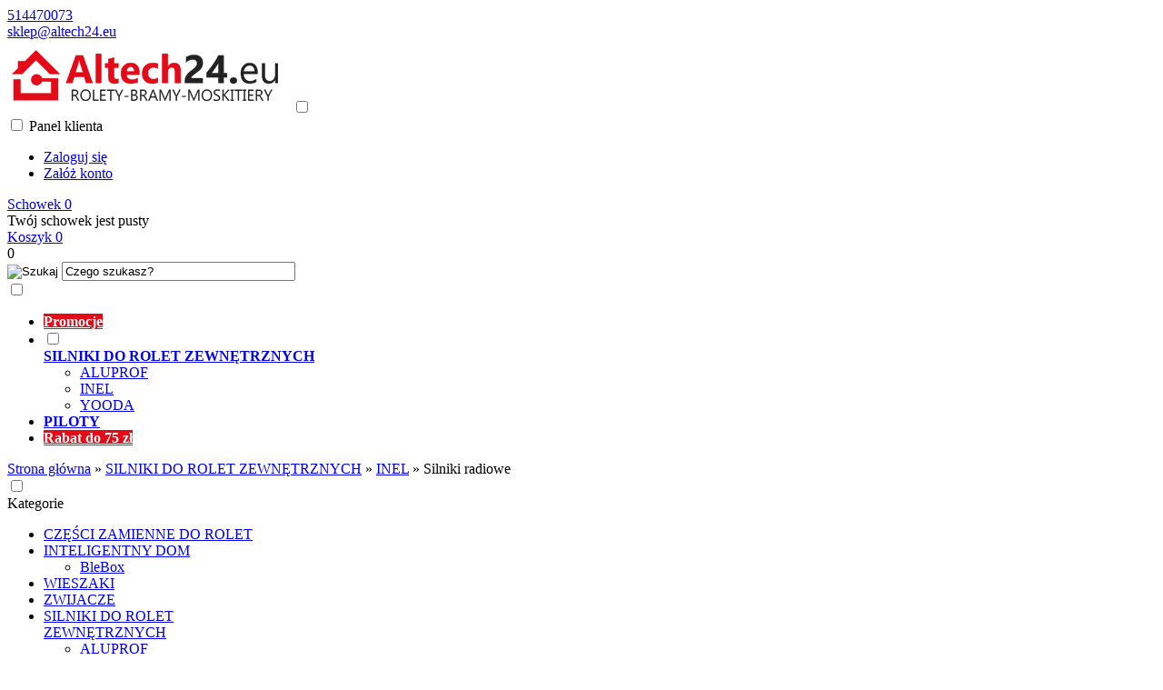

--- FILE ---
content_type: text/html; charset=utf-8
request_url: https://altech24.eu/silniki-radiowe-c-1_38_40.html
body_size: 8033
content:
<!DOCTYPE HTML>
<html lang="pl">
<head>
    <meta charset="utf-8" />
    <title>AlTech</title>
    <meta name="keywords" content="" />
    <meta name="description" content="" />
    <meta name="robots" content="index,follow" />  
    
	<link href='https://fonts.googleapis.com/css?family=Roboto+Condensed:400,100,100italic,300,300italic,400italic,700,700italic,900,900italic&subset=latin,latin-ext' rel='stylesheet' type='text/css'>

    <meta name="viewport" content="width=device-width, initial-scale=1.0" />

    

    <base href="https://altech24.eu" />	

    <link rel="stylesheet" type="text/css" href="cache/Cache_CssSzablonPodstrony.css" />
    
    <script src="javascript/jquery.js"></script>
    <script src="javascript/skrypty.php"></script>    


    
    
    
    
    
    
    
    <link rel="canonical" href="https://altech24.eu/silniki-radiowe-c-1_38_40.html" />
    
    
    
    
    
    
    
	
    
    
	
	
    
    <style>#LewaKolumna{width:310px} #SrodekKolumna{width:calc(100% - 310px)} @media only screen and (min-width:1600px){#Strona,.Strona{width:1400px} }</style>
    
</head>

<body style="background:#ffffff">


<div class="CalaStrona">

    
    
    
    <div class="SklepNaglowek">

        <div class="NaglowekTop">

            <div class="Strona SzybkieLinki SzybkieLinkiBrak"></div>
<div class="Strona">
            
								<div class="NaglowekDaneKontaktowe">
																<div><a class="LinkTelefonNaglowek" rel="nofollow" href="tel:514470073">514470073</a></div>
								<div><a class="LinkMailNaglowek" rel="nofollow" href="mailto:sklep@altech24.eu">sklep@altech24.eu</a></div>
								</div>
				                
                                
            </div>

        </div>
        
        <div class="LogoSzukanieIkony">
        
            <div class="Strona">
            
                <a id="LinkLogo" href="https://altech24.eu"><img  src="images/szablon/naglowek.png" width="310" height="80" alt="AlTech" title="AlTech" /></a>

                <input class="SzukajMenuCheckbox CheckboxNawigacja" type="checkbox" id="SzukajMenuCheckbox" />
                        
                <div class="IkonyNawigacja">

                    <div class="MenuNaglowek IkonaNawigacjiMenu" id="IkonaWysuwaniaMenu">
                    
                        <label class="SzukajMenuLabel" for="MenuMobilneCheckbox"> 
                    
                            <span class="IkonaNaglowek">
                            
                                <span class="PozycjaIkonka KolorSvg" title="Menu"></span>

                            </span>

                        </label>
                    
                    </div>
                              
                    <div class="SzukajNaglowek IkonaNawigacjiMenu">

                        <label class="SzukajMenuLabel" for="SzukajMenuCheckbox">                
                    
                            <span class="IkonaNaglowek">
                            
                                <span class="PozycjaIkonka KolorSvg" title="Szukaj"></span>

                            </span>

                        </label>
                    
                    </div>
                    
                                                
                        <div class="LogowanieNaglowek IkonaNawigacjiMenu">
                        
                            <input class="LogowanieMenuCheckbox CheckboxNawigacja" type="checkbox" id="LogowanieMenuCheckbox" />
                        
                            <label class="LogowanieMenuLabel" for="LogowanieMenuCheckbox">
                            
                                <span class="PozycjaIkonka" title="Panel klienta">
                                
                                    <span class="PozycjaStrzalka PozycjaOpisIkony">Panel klienta</span>

                                </span>
                            
                            </label>
                        
                            <ul class="PozycjeLogowanie">
                        
                                <li><a href="https://altech24.eu/logowanie.html" rel="nofollow">Zaloguj się</a></li>
                                <li><a href="https://altech24.eu/rejestracja.html" rel="nofollow">Załóż konto</a></li>
                            
                            </ul>
                            
                        </div>
                            
                     
                    
                    
                    <div id="PorownanieNaglowek" class="PorownanieNaglowek IkonaNawigacjiMenu" style="display:none">
                    
                        <span class="PorownanieIlosc IkonaNaglowek">
                        
                            <span class="PozycjaIkonka" title="Porównaj">
                            
                                  <span class="PozycjaOpisIkony">Porównaj</span>
                                  
                            </span>
                            
                            <span class="PozycjaIlosc">0</span>
                            
                        </span>
                        
                        <div class="PorownywanieRozwijane"></div>                     
                        
                    </div>
                    
                                    
                                    
                    <div id="Schowek" class="IkonaNawigacjiMenu">

                        <a class="SchowekNaglowek IkonaNaglowek" href="https://altech24.eu/schowek.html">
                        
                            <span class="PozycjaIkonka" title="Schowek">
                            
                                <span class="PozycjaStrzalka PozycjaOpisIkony">Schowek</span>
                            
                            </span>
                            
                            <span class="PozycjaIlosc">0</span>
                            
                        </a>
                        
                        <div class="SchowekRozwijany">
                        
                            <div class="RozwinietaWersja">
    
              <div class="PustyKoszykSchowek">Twój schowek jest pusty</div>
        
          </div>

                        </div> 
                        
                    </div>  

                           

                    <div id="Koszyk" class="IkonaNawigacjiMenu">

                        <a class="KoszykNaglowek IkonaNaglowek" href="https://altech24.eu/koszyk.html">
                            
                            <span class="PozycjaIkonka" title="Koszyk">
                            
                                <span class="PozycjaStrzalka PozycjaOpisIkony">Koszyk</span>
                                
                            </span>
                            
                            <span class="PozycjaIlosc">0</span>
                            
                        </a>
                        
                        <div class="KoszykRozwijany">
                        
                            <div class="RozwinietaWersja">
 
            <div class="PustyKoszykSchowek">0</div>
        
          </div>

                        </div>                      

                    </div>        

                </div>
                    
                <form onsubmit="return sprSzukaj(this,'InSzukaj')" method="post" action="szukaj.html" class="Wyszukiwanie">
                
                    <div class="KontenterWyszukiwania">
                
                        <div class="RamkaSzukania">
                            <input id="ButSzukaj" type="image" src="szablony/sklep11.rwd.v2/obrazki/szablon/lupa_szukaj.svg" alt="Szukaj" />
                            <input id="InSzukaj" type="text" name="szukaj" size="30" value="Czego szukasz?" />
                            <input type="hidden" name="postget" value="tak" />
                            
                            <div class="cl"></div>
                            
                            <div id="Podpowiedzi"></div>
                            
                        </div>
                        
                        <div class="cl"></div>
                        
                    </div>
                        
                </form> 
                
            </div>

        </div>

    </div>

    <input class="MenuMobilneCheckbox CheckboxNawigacja" type="checkbox" id="MenuMobilneCheckbox" />
    
    <div class="GorneMenuKontener">

        <div class="GorneMenuTlo">

            <div class="Strona">
            
                <label for="MenuMobilneCheckbox" id="IkonaZwinieciaMenu"></label>

                <div class="GorneMenu">
                
                    <ul class="GlowneGorneMenu"><li aria-haspopup="true"><div><a style="color:#FFFFFF !important;background-color:#E40A18 !important" href="https://altech24.eu/promocje.html"><b data-hover="Promocje">Promocje</b></a></div></li><li class="PozycjaMenuNormalne" data-id="1" id="MenuPozycja-1" aria-haspopup="true"><input type="checkbox" class="CheckboxRozwinGorneMenu" id="PozycjaMenuGornego-1" /><div><a  href="https://altech24.eu/silniki-do-rolet-zewnetrznych-c-1.html"  class="MenuLinkKategorie PozycjaRozwijanaMenu "><b data-hover="SILNIKI DO ROLET ZEWNĘTRZNYCH">SILNIKI DO ROLET ZEWNĘTRZNYCH</b></a><label for="PozycjaMenuGornego-1" class="IkonaSubMenu"></label></div><ul class="MenuRozwijaneKolumny EfektMenu-1 MenuNormalne MenuDrzewoKategorie" id="OknoMenu-1"><li class="LinkiMenu"><a  href="https://altech24.eu/aluprof-c-1_9.html">ALUPROF</a></li>
<li class="LinkiMenu"><a  href="https://altech24.eu/inel-c-1_38.html">INEL</a></li>
<li class="LinkiMenu"><a  href="https://altech24.eu/yooda-c-1_45.html">YOODA</a></li>
</ul></li><li aria-haspopup="true"><div><a  href="https://altech24.eu/piloty-c-18.html"><b data-hover="PILOTY">PILOTY</b></a></div></li><li aria-haspopup="true"><div><a style="color:#FFFFFF !important;background-color:#E40A18 !important"   href="https://altech24.eu/rabat-do-75-zl-pm-21.html"><b data-hover="Rabat do 75 zł">Rabat do 75 zł</b></a></div></li></ul>
                    
                </div>
                
            </div>
            
        </div>
        
    </div>
	
        
    <div class="Strona">

        
        <div id="Nawigacja" itemscope itemtype="http://schema.org/BreadcrumbList">
        
            <span itemprop="itemListElement" itemscope itemtype="http://schema.org/ListItem"><a href="https://altech24.eu" class="NawigacjaLink" itemprop="item"><span itemprop="name">Strona główna</span></a><meta itemprop="position" content="1" /></span><span class="Nawigacja"> » </span><span itemprop="itemListElement" itemscope itemtype="http://schema.org/ListItem"><a href="https://altech24.eu/silniki-do-rolet-zewnetrznych-c-1.html" class="NawigacjaLink" itemprop="item"><span itemprop="name">SILNIKI DO ROLET ZEWNĘTRZNYCH</span></a><meta itemprop="position" content="2" /></span><span class="Nawigacja"> » </span><span itemprop="itemListElement" itemscope itemtype="http://schema.org/ListItem"><a href="https://altech24.eu/inel-c-1_38.html" class="NawigacjaLink" itemprop="item"><span itemprop="name">INEL</span></a><meta itemprop="position" content="3" /></span><span class="Nawigacja"> » </span><span class="Nawigacja">Silniki radiowe</span>
            
        </div>

                
    </div>    

    

    <div class="cl"></div>

    
        <div class="Strona">
        
    
        <div class="KolumnyKontener">

                        
            <div id="LewaKolumna">
            
                <div class="LewaKolumnaPrzerwa">
            
                    <div class="BoxRwd">




<div class="CalyBoxKategorie">

    <input class="CheckboxNawigacja CheckboxNawigacja" type="checkbox" id="CalyBoxCheckbox-41" />

        
        <div class="BoxNaglowekKategorie">
        
            <label for="CalyBoxCheckbox-41"> 
            
                Kategorie<span class="BoxRozwinZwin BoxRozwin"></span>
                
            </label>
            
        </div>
        
    
    

    <div class="BoxKategorieRozwijane BoxZawartosc">
    
        <div class="BoxOdstep">
        
            <ul><li><div><a href="https://altech24.eu/czesci-zamienne-do-rolet-c-35.html">CZĘŚCI ZAMIENNE DO ROLET</a></div></li>
<li><div><span id="s36" class="Rozwin Plus"></span><a href="https://altech24.eu/inteligentny-dom-c-36.html">INTELIGENTNY DOM</a></div><ul id="rs36"><li><div><a href="https://altech24.eu/blebox-c-36_37.html">BleBox</a></div></li>
</ul></li>
<li><div><a href="https://altech24.eu/wieszaki-c-34.html">WIESZAKI</a></div></li>
<li><div><a href="https://altech24.eu/zwijacze-c-32.html">ZWIJACZE</a></div></li>
<li><div><span id="s1" class="Rozwin Plus"></span><a class="Aktywna" href="https://altech24.eu/silniki-do-rolet-zewnetrznych-c-1.html">SILNIKI DO ROLET ZEWNĘTRZNYCH</a></div><ul id="rs1"><li><div><span id="s1_9" class="Rozwin Plus"></span><a href="https://altech24.eu/aluprof-c-1_9.html">ALUPROF</a></div><ul id="rs1_9"><li><div><span id="s1_9_11" class="Rozwin Plus"></span><a href="https://altech24.eu/silniki-przewodowe-c-1_9_11.html">Silniki przewodowe</a></div><ul id="rs1_9_11"><li><div><a href="https://altech24.eu/silnik-aluprof-dm-35-s-c-1_9_11_14.html">Silnik Aluprof DM 35 S</a></div></li>
<li><div><a href="https://altech24.eu/silnik-aluprof-dm-45-s-c-1_9_11_15.html">Silnik Aluprof DM 45 S</a></div></li>
<li><div><a href="https://altech24.eu/silnik-aluprof-dm-35-bd-c-1_9_11_16.html">Silnik Aluprof DM 35 BD</a></div></li>
<li><div><a href="https://altech24.eu/silnik-aluprof-dm-45-bd-c-1_9_11_17.html">Silnik Aluprof DM 45 BD</a></div></li>
</ul></li>
<li><div><span id="s1_9_12" class="Rozwin Plus"></span><a href="https://altech24.eu/silniki-radiowe-c-1_9_12.html">Silniki radiowe</a></div><ul id="rs1_9_12"><li><div><a href="https://altech24.eu/silnik-aluprof-dm-35-e-c-1_9_12_21.html">Silnik Aluprof DM 35 E</a></div></li>
<li><div><a href="https://altech24.eu/silnik-aluprof-dm-35-r-c-1_9_12_20.html">Silnik Aluprof DM 35 R</a></div></li>
<li><div><a href="https://altech24.eu/silnik-aluprof-dm-45-e-c-1_9_12_29.html">Silnik Aluprof DM 45 E</a></div></li>
<li><div><a href="https://altech24.eu/silnik-aluprof-dm-45-r-c-1_9_12_22.html">Silnik Aluprof DM 45 R</a></div></li>
</ul></li>
<li><div><span id="s1_9_13" class="Rozwin Plus"></span><a href="https://altech24.eu/silniki-awaryjne-otwieranie-reczne-nhk-c-1_9_13.html">Silniki awaryjne otwieranie ręczne NHK</a></div><ul id="rs1_9_13"><li><div><a href="https://altech24.eu/nhk-sterowanie-przewodowe-c-1_9_13_30.html">NHK Sterowanie przewodowe</a></div></li>
<li><div><a href="https://altech24.eu/nhk-sterowanie-radiowe-c-1_9_13_31.html">NHK Sterowanie radiowe</a></div></li>
</ul></li>
</ul></li>
<li><div><span id="s1_38" class="Rozwin Plus"></span><a class="Aktywna" href="https://altech24.eu/inel-c-1_38.html">INEL</a></div><ul id="rs1_38"><li><div><a href="https://altech24.eu/silniki-awaryjne-otwieranie-reczne-nhk-c-1_38_41.html">Silniki awaryjne otwieranie ręczne NHK</a></div></li>
<li><div><a href="https://altech24.eu/silniki-przewodowe-c-1_38_39.html">Silniki przewodowe</a></div></li>
<li><div><a class="Aktywna" href="https://altech24.eu/silniki-radiowe-c-1_38_40.html">Silniki radiowe</a></div></li>
</ul></li>
<li><div><span id="s1_45" class="Rozwin Plus"></span><a href="https://altech24.eu/yooda-c-1_45.html">YOODA</a></div><ul id="rs1_45"><li><div><a href="https://altech24.eu/silniki-awaryjne-otwieranie-reczne-nhk-c-1_45_48.html">Silniki awaryjne otwieranie ręczne NHK</a></div></li>
<li><div><a href="https://altech24.eu/silniki-przewodowe-c-1_45_46.html">Silniki przewodowe</a></div></li>
<li><div><a href="https://altech24.eu/silniki-radiowe-c-1_45_47.html">Silniki radiowe</a></div></li>
</ul></li>
</ul></li>
<li><div><span id="s18" class="Rozwin Plus"></span><a href="https://altech24.eu/piloty-c-18.html">PILOTY</a></div><ul id="rs18"><li><div><a href="https://altech24.eu/aluprof-c-18_19.html">ALUPROF</a></div></li>
<li><div><a href="https://altech24.eu/inel-c-18_25.html">INEL</a></div></li>
<li><div><a href="https://altech24.eu/tenpilot-c-18_43.html">tenPilot<small>tenPilot</small></a></div></li>
<li><div><a href="https://altech24.eu/tenpilot-c-18_51.html">TenPilot</a></div></li>
<li><div><a href="https://altech24.eu/yooda-c-18_42.html">YOODA<small>YOODA</small></a></div></li>
</ul></li>
<li><div><span id="s23" class="Rozwin Plus"></span><a href="https://altech24.eu/nadajniki-nascienne-centrale-sterujace-c-23.html">NADAJNIKI NAŚCIENNE, CENTRALE STERUJĄCE</a></div><ul id="rs23"><li><div><a href="https://altech24.eu/aluprof-c-23_24.html">ALUPROF</a></div></li>
<li><div><a href="https://altech24.eu/somfy-c-23_26.html">SOMFY</a></div></li>
<li><div><a href="https://altech24.eu/yooda-c-23_44.html">YOODA</a></div></li>
</ul></li>
<li><div><span id="s27" class="Rozwin Plus"></span><a href="https://altech24.eu/przelaczniki-klawiszowe-do-rolet-c-27.html">PRZEŁĄCZNIKI KLAWISZOWE DO ROLET</a></div><ul id="rs27"><li><div><a href="https://altech24.eu/przelaczniki-aluprof-c-27_28.html">PRZEŁĄCZNIKI ALUPROF</a></div></li>
<li><div><a href="https://altech24.eu/przelaczniki-yooda-c-27_49.html">PRZEŁĄCZNIKI YOODA<small>YOODA</small></a></div></li>
</ul></li>
<li><div><a href="https://altech24.eu/napedy-do-bram-przesuwnych-c-50.html">NAPĘDY DO BRAM PRZESUWNYCH</a></div></li>
<li><h2><a  href="https://altech24.eu/nowosci.html">Nowości</a></h2></li><li><h2><a  href="https://altech24.eu/promocje.html">Promocje</a></h2></li><li><h2><a  href="https://altech24.eu/polecane.html">Produkty polecane</a></h2></li><li><h2><a  href="https://altech24.eu/hity.html">Hity w naszym sklepie</a></h2></li></ul>
    <script>
    $(document).ready(function() {
        var Tablica = new Array('1','1_38','1_38_40');
        for (b = 0; b < Tablica.length; b++) {
            if ($('#rs'+Tablica[b]).length) { $('#rs'+Tablica[b]).show(); $('#s'+Tablica[b]).removeClass('Plus'); $('#s'+Tablica[b]).addClass('Minus'); }
        }
    });
    </script>
            
        </div>
        
    </div>
    
</div></div>
<div class="BoxRwdUkryj">


<div id="boxFiltry" class="CalyBox">

  

  <input class="CheckboxNawigacja" type="checkbox" id="CalyBoxCheckbox-74" />

    
      <div class="BoxNaglowek">
      
          <label for="CalyBoxCheckbox-74"> 
          
              Szukaj
              
          </label>
          
      </div>
      
  
  

  <div class="BoxTresc BoxZawartosc">
    
        <div class="BoxOdstep">
        
            <form id="filtrBox" action="/silniki-radiowe-c-1_38_40.html" method="post" class="cmxform">
            <div id="filtryBox"></div>
        </form><script>$(document).ready(function() { filtryBox() })</script>
            
        </div>
        
  </div>
  
</div></div>

                    
                </div>
                
            </div>
            
                                
            
            <div id="SrodekKolumna">
            
                

                

<h1 class="StrNaglowek">
    <span>Silniki radiowe</span>  
</h1>






<section class="StrTresc">

    <div class="Listing">
    
        
        
        <div class="OpisListing"  style="display:none">
                        
            
            
            <div class="OpisListingGorny OpisListingGornyBezZdjecia"></div>
            
            <br />
            
        </div>
        
        <div class="cl"></div>
        
        
        
        <div class="Podkategorie"  style="display:none">
        
                        
            <input class="MenuMobilnePodkategorieCheckbox" type="checkbox" id="MenuMobilnePodkategorieCheckbox" style="display:none" />
        
            <label class="PodkategorieMobile" for="MenuMobilnePodkategorieCheckbox" style="display:block">
            
                <span class="PodkategorieRozwin">Podkategorie</span>
                
            </label>
            
                    
            <div class="PodkategoreLista PodkategorieWlaczone">
            
                
                
            </div>

        </div>

        <div class="cl"></div>

        <nav class="ListingNawigacja ListingNawigacjaGora LiniaCala">
        
            
        
            <div class="IndexStron">
            
                <b>Strona</b> <a class="Aktywna" href="https://altech24.eu/silniki-radiowe-c-1_38_40.html">1</a>
                
                <span>ogółem produktów: 3</span>
            
            </div>
            
                        
            
        
            <div class="SposobWyswietlania">
            
                <form id="sposobwyswietlania" class="cmxform" action="/silniki-radiowe-c-1_38_40.html" method="post">
                
                    <div>
                        <input type="hidden" name="wyswietlanie" id="wyswietlanie" value="" />
                        <span class="Tak" title="W formie okien" onclick="lista(1)"></span>
                        <span  title="W formie wierszy z miniaturkami i opisem" onclick="lista(2)"></span>
                        <span  title="W formie skróconej bez zdjęć" onclick="lista(3)"></span>
                    </div>
                    
                </form>
                
            </div>
            
                        
            <div class="cl"></div>
            
                        
            
            
            <div class="Sortowanie">

                <form id="sposobsortowania" class="cmxform" action="/silniki-radiowe-c-1_38_40.html" method="post">
                
                    <b>Wyświetlaj wg</b>
                
                    <select name="sortowanie" id="sortowanie">
                        <option value="1" selected="selected">domyślnie malejąco</option>
                        <option value="2" >domyślnie rosnąco</option>                                                              
                        <option value="4" >ceny od najniższej</option>
                        <option value="3" >ceny od najwyższej</option>
                        <option value="6" >nazwy A-Z</option>
                        <option value="5" >nazwy Z-A</option></select>
                
                </form>
            
            </div>
            
            
                        
            
            
            <div class="IloscProdStronie">
            
                <form id="iloscprodstrony" class="cmxform" action="/silniki-radiowe-c-1_38_40.html" method="post">
                
                    <div>
                        <input type="hidden" name="ilosc_na_stronie" id="ilosc_na_stronie" value="" />
                        <b>Wyników na stronie:</b>
                        <span class="Tak" onclick="str_prod(15)">15</span>
                        <span  onclick="str_prod(30)">30</span>
                        <span  onclick="str_prod(45)">45</span>
                    </div>
                    
                </form>
                
            </div>
            
                        
            <div class="cl"></div>
        
        </nav>
        
                
        

        <div class="ListingFiltry LiniaCala">
        
                    
            <input class="FiltryMobilneCheckbox" type="checkbox" id="FiltryMobilneCheckbox" />
        
            <label class="FiltryMobile" for="FiltryMobilneCheckbox">
            
                <span class="FiltryRozwin">Dodatkowe opcje przeglądania</span>
                
            </label>        
            
                        
            <div class="UzyteTagi" style="display:none">
            
                <strong>Wybrane opcje przeglądania</strong>
            
                
                
            </div>
                 
            <div class="FiltryKontenter">
            
                <div class="FiltryTlo">
                
                    <label for="FiltryMobilneCheckbox" id="IkonaZwinieciaFiltry" style="display:none"></label>
                    <label for="FiltryMobilneCheckbox" class="TloZwinieciaFiltry" style="display:none"></label>
            
                    <form id="filtr" action="/silniki-radiowe-c-1_38_40.html" method="post" class="cmxform FormularzFiltry">
                    
                        <div class="Lf">
                            
                            <input type="hidden" name="postget" value="tak" />                
                            <strong class="TytulFiltry">Dodatkowe opcje przeglądania</strong>
                        </div>
                        
                        <div class="cl"></div>

                        <div class="PozycjeFiltryListing">
                    
                            <div class="ZakresCen">
                                <b>Zakres cen od</b> <input type="text" size="4" value="" class="ulamek" name="ceno" /> do <input type="text" size="4" value="" class="ulamek" name="cend" />
                            </div>           

                                            
                        
                            <div class="Multi FiltryProducent"><span><b>Producent</b></span><ul class="Wybor"><li><input type="checkbox" id="filtr_producent_2" name="producent[2]"  /> <label id="label_filtr_producent_2" for="filtr_producent_2"><a data-id="filtr_producent_2">INEL</a></label></li></ul></div>
                            
                            <div class="Multi FiltryNowosci"><span><b>Tylko nowości</b></span><ul class="Wybor"><li><input type="checkbox" name="nowosci" id="filtr_nowosci" value="tak"  /> <label id="label_filtr_nowosci" for="filtr_nowosci"><a data-id="filtr_nowosci">tak</a></label></li></ul></div>
                            
                            <div class="Multi FiltryPromocje"><span><b>Tylko promocje</b></span><ul class="Wybor"><li><input type="checkbox" name="promocje" id="filtr_promocje" value="tak"  /> <label id="label_filtr_promocje" for="filtr_promocje"><a data-id="filtr_promocje">tak</a></label></li></ul></div>
                            
                            
                            
                            
                            
                            
                            
                            

                            <div class="cl"></div> 

                        </div>
                                                
                        <div class="Rg ZastosujUsunFiltry">
                            
                            <input type="submit" class="przycisk" value="Wyświetl produkty" />
                        </div> 

                        <div class="cl"></div>
                        
                    </form>
                    
                </div>
                
            </div>

        </div>
        
                
        
        
        <div id="Porownywanie" style="display:none">
        
            <div class="Lf">
                <strong>Produkty dodane do porównania</strong>
            </div>
            
            <div class="Rg" id="przyciskPorownywania" style="display:none">
                <span id="oknoPorownywarki" class="przycisk oknoAjax">Porównaj wybrane produkty</span>
            </div> 

            <div class="cl"></div>        

            <div id="ListaProduktowPorownanie">
            
                
            
            </div>
            
        </div>
        
        

        <div class="OknaRwd Kol-4 KolMobile-1 ListingOknaKontener"><div class="Okno OknoRwd"><div class="AnimacjaZobacz ElementListingRamka"><div class="Zobacz"><strong><a href="https://altech24.eu/silnik-do-rolet-zewnetrznych-inel-n-10pr-z-przeciazeniem-radiowy-p-144.html" title="Silnik do rolet zewnętrznych INEL N-10PR z Przeciążeniem Radiowy">zobacz szczegóły</a></strong></div><div class="Foto"><a class="Zoom" href="https://altech24.eu/silnik-do-rolet-zewnetrznych-inel-n-10pr-z-przeciazeniem-radiowy-p-144.html"><img data-src-original="images/produkty/INEL/Silniki/watermark/259wpx_36e83a600b84ba2b8eef014945b2d3ea.jpg" width="259" height="259" src="images/loader.gif" id="fot_28138_144" class="Zdjecie Reload" alt="INEL N-10PR" title="INEL N-10PR" /></a></div><div class="ProdCena"><h3><a href="https://altech24.eu/silnik-do-rolet-zewnetrznych-inel-n-10pr-z-przeciazeniem-radiowy-p-144.html" title="Silnik do rolet zewnętrznych INEL N-10PR z Przeciążeniem Radiowy">Silnik do rolet zewnętrznych INEL N-10PR z Przeciążeniem Radiowy</a></h3><div class="ProduktCena"><span class="Cena">269,00 zł</span></div><ul class="ListaOpisowa"><li>Producent: <b><a href="https://altech24.eu/inel-m-2.html">INEL</a></b></li><li>Dostępność: <b> Dostępny</b></li></ul></div><div class="ZakupKontener"><div class="PorownajSchowek"><span onclick="Porownaj(144,'wl')" id="id144" class="Porownaj ToolTip" title="dodaj do porównania">dodaj do porównania</span><div class="cl"></div><span onclick="DoSchowka(144)" class="Schowek ToolTip" title="dodaj do schowka">dodaj do schowka</span></div><div class="Zakup"><input type="number" id="ilosc_28138_144" value="1" class="InputIlosc" lang="en_EN" pattern="[0-9]+([\.][0-9]+)?" step="1" min="1" onchange="SprIlosc(this,0,1,'28138_144','0')" name="ilosc" /><em>szt.</em> <span class="DoKoszyka ToolTip" onclick="return DoKoszyka('28138_144','dodaj',0,1)" title="Dodaj do koszyka Silnik do rolet zewnętrznych INEL N-10PR z Przeciążeniem Radiowy">Do koszyka</span></div></div></div></div><div class="Okno OknoRwd"><div class="AnimacjaZobacz ElementListingRamka"><div class="Zobacz"><strong><a href="https://altech24.eu/silnik-inel-radio-yygl35r-13nm14-n-13r-fi40-p-124.html" title="Silnik INEL RADIO YYGL35R 13NM/14 N-13R FI40">zobacz szczegóły</a></strong></div><div class="Foto"><a class="Zoom" href="https://altech24.eu/silnik-inel-radio-yygl35r-13nm14-n-13r-fi40-p-124.html"><img data-src-original="images/produkty/INEL/Silniki/watermark/259wpx_592d8665cb3cd8549c04ea7df58b7f94.jpg" width="259" height="259" src="images/loader.gif" id="fot_61370_124" class="Zdjecie Reload" alt="Silnik Aluprof YYGL35R-13/14" title="Silnik Aluprof YYGL35R-13/14" /></a></div><div class="ProdCena"><h3><a href="https://altech24.eu/silnik-inel-radio-yygl35r-13nm14-n-13r-fi40-p-124.html" title="Silnik INEL RADIO YYGL35R 13NM/14 N-13R FI40">Silnik INEL RADIO YYGL35R 13NM/14 N-13R FI40</a></h3><div class="ProduktCena"><span class="Cena">239,00 zł</span></div><ul class="ListaOpisowa"><li>Producent: <b><a href="https://altech24.eu/inel-m-2.html">INEL</a></b></li><li>Dostępność: <b> Dostępny</b></li></ul></div><div class="ZakupKontener"><div class="PorownajSchowek"><span onclick="Porownaj(124,'wl')" id="id124" class="Porownaj ToolTip" title="dodaj do porównania">dodaj do porównania</span><div class="cl"></div><span onclick="DoSchowka(124)" class="Schowek ToolTip" title="dodaj do schowka">dodaj do schowka</span></div><div class="Zakup"><input type="number" id="ilosc_61370_124" value="1" class="InputIlosc" lang="en_EN" pattern="[0-9]+([\.][0-9]+)?" step="1" min="1" onchange="SprIlosc(this,0,1,'61370_124','0')" name="ilosc" /><em>szt.</em> <span class="DoKoszyka ToolTip" onclick="return DoKoszyka('61370_124','dodaj',0,1)" title="Dodaj do koszyka Silnik INEL RADIO YYGL35R 13NM/14 N-13R FI40">Do koszyka</span></div></div></div></div><div class="Okno OknoRwd"><div class="AnimacjaZobacz ElementListingRamka"><div class="Zobacz"><strong><a href="https://altech24.eu/silnik-inel-radio-yygl35r-10nm17-n-10r-fi40-p-109.html" title="Silnik INEL RADIO YYGL35R 10NM/17 N-10R FI40">zobacz szczegóły</a></strong></div><div class="Foto"><a class="Zoom" href="https://altech24.eu/silnik-inel-radio-yygl35r-10nm17-n-10r-fi40-p-109.html"><img data-src-original="images/produkty/INEL/Silniki/watermark/259wpx_7dc545658afc8f482253edb6f2661ae7.jpg" width="259" height="259" src="images/loader.gif" id="fot_82873_109" class="Zdjecie Reload" alt="Silnik Aluprof YYGL35S-10/17" title="Silnik Aluprof YYGL35S-10/17" /></a></div><div class="ProdCena"><h3><a href="https://altech24.eu/silnik-inel-radio-yygl35r-10nm17-n-10r-fi40-p-109.html" title="Silnik INEL RADIO YYGL35R 10NM/17 N-10R FI40">Silnik INEL RADIO YYGL35R 10NM/17 N-10R FI40</a></h3><div class="ProduktCena"><span class="Cena">215,00 zł</span></div><ul class="ListaOpisowa"><li>Producent: <b><a href="https://altech24.eu/inel-m-2.html">INEL</a></b></li><li>Dostępność: <b> Dostępny</b></li></ul></div><div class="ZakupKontener"><div class="PorownajSchowek"><span onclick="Porownaj(109,'wl')" id="id109" class="Porownaj ToolTip" title="dodaj do porównania">dodaj do porównania</span><div class="cl"></div><span onclick="DoSchowka(109)" class="Schowek ToolTip" title="dodaj do schowka">dodaj do schowka</span></div><div class="Zakup"><input type="number" id="ilosc_82873_109" value="1" class="InputIlosc" lang="en_EN" pattern="[0-9]+([\.][0-9]+)?" step="1" min="1" onchange="SprIlosc(this,0,1,'82873_109','0')" name="ilosc" /><em>szt.</em> <span class="DoKoszyka ToolTip" onclick="return DoKoszyka('82873_109','dodaj',0,1)" title="Dodaj do koszyka Silnik INEL RADIO YYGL35R 10NM/17 N-10R FI40">Do koszyka</span></div></div></div></div></div><div class="cl"></div>

    </div>
    
        
    
    <br />
     
    <div class="Listing">
    
        <nav class="ListingNawigacja ListingNawigacjaDol LiniaCala">
        
                
    
            <div class="IndexStron">
            
                <b>Strona</b> <a class="Aktywna" href="https://altech24.eu/silniki-radiowe-c-1_38_40.html">1</a>
                
                <span>ogółem produktów: 3</span>
            
            </div>  
            
            
            
            <div class="IloscProdStronie">
                <form id="iloscprodstrony_dol" class="cmxform" action="/silniki-radiowe-c-1_38_40.html" method="post">
                    <div>
                        <input type="hidden" name="ilosc_na_stronie" id="ilosc_na_stronie_dol" value="" />
                        <b>Wyników na stronie:</b>
                        <span class="Tak" onclick="str_prod(15,'_dol')">15</span>
                        <span  onclick="str_prod(30,'_dol')">30</span>
                        <span  onclick="str_prod(45,'_dol')">45</span>
                    </div>
                </form>
            </div>            
                        <div class="cl"></div>

        </nav>
            
    </div>
    
    <div class="OpisListingDolny">
        
        
        
    </div>    
    
</section>



                
                
                
            </div>      

        </div>
        
    
        </div>
        
        

    <div class="cl"></div>

    
    
	<div class="CalaStopka">
		<div class="Strona">
			
			<footer class="Stopka">
			
				<div class="StopkaKolumny">
				
								
					<div class="KolumnaStopki">
					
						<input type="checkbox" class="CheckboxRozwinStopke CheckboxNawigacja" id="StopkaKolumnaPierwszaCheckbox" />
					
						<label for="StopkaKolumnaPierwszaCheckbox">
						
							<strong class="NaglowekStopki">
								Dane kontaktowe
							</strong>
						
						</label>
						
						<div class="KontenerDaneStopka" id="KontenerStopkaKolumnaPierwsza">
						
							<ul class="KontaktStopka" itemscope itemtype="http://schema.org/LocalBusiness"><li class="KontaktStopkaFirma Iko Firma"><span class="DaneFirmaKontakt">AlTech<br />
Ks. Kazimierza Niesiołowskiego 24<br />
63-300 Pleszew</span><meta itemprop="name" content="AlTech" /><div style="display:none" itemprop="address" itemscope itemtype="http://schema.org/PostalAddress">
                                <meta itemprop="name" content="AlTech Bartosz Kołodziejczak" />
                                <meta itemprop="streetAddress" content="ul. Księdza Kazimierza Niesiołowskiego 24 " />
                                <meta itemprop="postalCode" content="63-300" />
                                <meta itemprop="addressLocality" content="Pleszew" />
                              </div></li><li class="KontaktStopkaLinia Iko Mail"> <a href="https://altech24.eu/kontakt-f-1.html"><span itemprop="email">sklep@altech24.eu</span></a></li><li class="KontaktStopkaLinia Iko Tel"><a rel="nofollow" href="tel:514470073"><span itemprop="telephone">514470073</span></a></li></ul><ul class="LinkiStopki"></ul>
							
						</div>

					</div>
					
										
										
					<div class="KolumnaStopki">

						<input type="checkbox" class="CheckboxRozwinStopke CheckboxNawigacja" id="StopkaKolumnaDrugaCheckbox" />
					
						<label for="StopkaKolumnaDrugaCheckbox">
						
							<strong class="NaglowekStopki">
								Informacje
							</strong>
						
						</label>
						
						<div class="KontenerDaneStopka" id="KontenerStopkaKolumnaDruga">
						
							<ul class="LinkiStopki"><li><div><a    href="https://altech24.eu/regulamin-pm-11.html">Regulamin</a></div></li><li><div><a    href="https://altech24.eu/polityka-prywatnosci-pm-17.html">Polityka prywatności</a></div></li><li><div><a    href="https://altech24.eu/informacja-o-cookie-pm-20.html">Informacja o cookie</a></div></li><li><div><a    href="https://altech24.eu/platnosci-pm-19.html">Płatności</a></div></li><li><div><a    href="https://altech24.eu/zasady-wysylki-pm-16.html">Zasady wysyłki</a></div></li><li><div><a    href="https://altech24.eu/o-firmie-pm-18.html">O firmie</a></div></li><li><div><a  href="https://altech24.eu/kontakt-f-1.html">Kontakt</a></div></li></ul>
							
						</div>
						
					</div>

										
										
					<div class="KolumnaStopki">
						
						<input type="checkbox" class="CheckboxRozwinStopke CheckboxNawigacja" id="StopkaKolumnaTrzeciaCheckbox" />
					
						<label for="StopkaKolumnaTrzeciaCheckbox">
						
							<strong class="NaglowekStopki">
								Bezpieczne zakupy
							</strong>
						
						</label>
						
						<div class="KontenerDaneStopka" id="KontenerStopkaKolumnaTrzecia">
						
							<div class="OpisKolumnyStopki FormatEdytor">Zakupy w naszym sklepie są bezpieczne w 100%. Połączenie jest szyfrowane bezpiecznym protokołem SSL, płatności są obsługiwane przez najpopularniejsze systemy bankowe.</div><ul class="LinkiStopki"></ul>
							
						</div>
						
					</div>

										
										
										
				</div>
				
				<div class="StopkaDolneMenu">
				
					<ul></ul>
				
				</div>
				
				<div class="GrafikiStopka">
				
					
					
				</div>
				
				<div class="OpisStopka">
				
					
				
				</div>

			</footer>
			
			<div class="Copy">
			</div>    

		</div>
    </div>
	
</div>




<div id="InfoCookie" class="DolnaInformacjaCookie"><div id="InfoCookieProste"><div class="CookieTekst">Korzystanie z tej witryny oznacza wyrażenie zgody na wykorzystanie plików cookies. Więcej informacji możesz znaleźć w naszej Polityce Cookies.</div><div class="InfoCookiePrzycisk"><span id="InfoAkcept" class="przyciskCookie">Nie pokazuj więcej tego komunikatu</span></div></div></div><script>$(document).ready(function(){$('#InfoAkcept').click(function(){var data=new Date();data.setTime(data.getTime()+(999*24*60*60*1000));document.cookie='akceptCookie=tak;expires="'+data.toGMTString()+'";path=/';$('#InfoCookieProste').stop().fadeOut();$('#InfoCookie').stop().slideUp(function(){$('#InfoCookie').remove();});});});</script>

<div id="InfoNewsletter" style="display:none"></div><div id="InfoNewsletterOkno" style="display:none"><div id="NewsletterZamknij"><span id="span_6975085cb2ab5"></span></div><h4>Zapisz się do naszego Newslettera i zyskaj !</h4><div class="cl"></div>Podaj nam swój adres mailowy, a w zamian otrzymasz<br />kupon rabatowy na zakupy w naszym sklepie o wartości <b>75,00 zł</b><form action="/" onsubmit="return sprNewsletterPopup(this)" method="post" class="cmxform" id="newsletterPopup"><p><input type="text" name="email" id="emailNewsletterPopup" value="Twój adres email" /></p><div class="UkryjPopUpNewsletter"><div id="ZgodaPopup"><input style="display:none" type="checkbox" name="zgoda_newsletter_marketing" checked="checked" value="1" /><input style="display:none" type="checkbox" name="zgoda_newsletter_info_handlowa" checked="checked" value="1" /></div></div><div id="BladDanych"></div><div id="ZakonczNewsletter" style="margin-top:10px;display:none"><span onclick="zamknijNewsletter(0)" class="przycisk">Zamknij</span></div><div class="UkryjPopUpNewsletter"><p><input type="submit" id="submitNewsletterPopup" class="przyciskWylaczony" value="Zapisz" /><input type="hidden" name="popup" value="1" /></p></div></form><div class="UkryjPopUpNewsletter"><small>Minimalna wartość zamówienia o jakiej będzie można zrealizowac kupon rabatowy to: 4 000,00 zł</small></div></div><div id="ZakladkaNewsletterOkno"></div><script>$.NewsletterPopup();</script>                        <script>
                        setTimeout(function(){ PokazNewsPop(); }, 2 * 1000);            
                        </script>
                        

<script>InformacjaOnline()</script>


<script> $(document).ready(function() { $.ZaladujObrazki(false); }); </script>












<div id="RwdWersja"></div>
<div id="Strona"></div>





</body>
</html>
